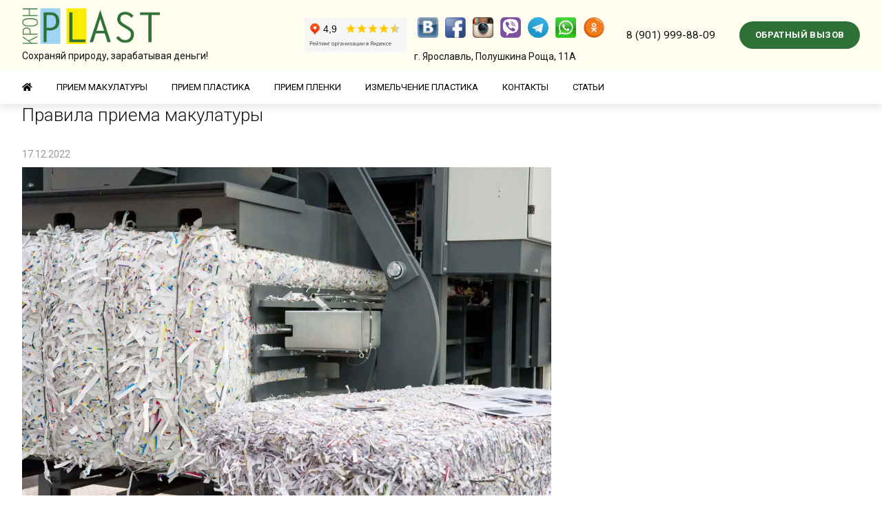

--- FILE ---
content_type: text/html; charset=UTF-8
request_url: https://www.kron-plast.ru/article/pravila-priema-makulatury
body_size: 6250
content:

<!DOCTYPE html>
<html lang="ru" dir="ltr">
  <head>
    <meta charset="utf-8" />
<link rel="canonical" href="https://www.kron-plast.ru/article/pravila-priema-makulatury" />
<meta name="description" content="Принимаем вторсырье по выгодным ценам. Чтобы узнать точнее, какую макулатуру можно сдавать и что нужно сделать, чтобы сумма была выше, свяжитесь с нашим менеджером по телефону 8 (901) 999-88-09." />
<meta name="yandex-verification" content="e62a74a0a740862c" />
<meta name="google-site-verification" content="iN7RSQ80sx_Imf7_xorPwmWa5YQFOpMwpwZieHryHew" />
<script>
      
        function getCookie(cname) {
          let name = cname + '=';
          let decodedCookie = decodeURIComponent(document.cookie);
          let ca = decodedCookie.split(';');
          let res = '';
          ca.forEach(function(elem) {
            let values = elem.split('=');
            let key = values[0].trim();
            if (key === cname) {
              res = values[1];
            }
          });
          return res;
        }
        let ga = getCookie('_ga');
        let ya = getCookie('_ym_uid');
        var _paq = _paq || [];
        var u = '/';
        var d = document;
        g = d.createElement('script');
        s = d.getElementsByTagName('script')[0];
        _paq.push(['setDocumentTitle', d.domain + '/' + d.title]);
        _paq.push(['setTrackerUrl', u + 's.html']);
        _paq.push(['setSiteId', '1']);
        _paq.push(['setCustomDimension', 2, 'N-TfvX2l8pLS35n8Fb-MSg']);
        _paq.push(['setCustomDimension', 1, ya]);
        _paq.push(['setCustomDimension', 3, ga]);
        _paq.push(['enableLinkTracking']);
        _paq.push(['trackPageView']);
        g.type = 'text/javascript';
        g.async = true;
        g.defer = true;
        g.src = u + 's.js';
        s.parentNode.insertBefore(g, s);
      </script>
<meta name="Generator" content="Drupal 9 (https://www.drupal.org)" />
<meta name="MobileOptimized" content="width" />
<meta name="HandheldFriendly" content="true" />
<meta name="viewport" content="width=device-width" />
<link rel="icon" href="/sites/default/files/02.jpg" type="image/jpeg" />

    <meta http-equiv="x-ua-compatible" content="ie=edge">
    <title>Правила приема макулатуры | КронПласт</title>
    <link rel="stylesheet" media="all" href="/sites/default/files/css/css_311heH1pURVCUjWtRdzfQhy2TARvxgrbIGKc0itGSAM.css" />
<link rel="stylesheet" media="all" href="/sites/default/files/css/css_MpP_-mUTTUM3Ks7jrXyW9qn1YI6SzPj70fC_FikncJo.css" />
<link rel="stylesheet" media="print" href="/sites/default/files/css/css_IImshSFruEw24g6Zen9f_09sVsr_pZfXHjbt-s9sl00.css" />
<link rel="stylesheet" media="all" href="/sites/default/files/css/css_GOk1n8dwBfFuyqr9alXW5KeXNWGPdwv-jd7xmxcCtwg.css" />

    
  </head>
  <body class="page-node-view not-front page-node-7 path-node node--type-article">
    
      <div class="dialog-off-canvas-main-canvas" data-off-canvas-main-canvas>
    

<div class="page page--service page--order-">

  

<header class="header">
  <div class="header-full">
    <div class="container">
      <div class="header-row">
        <div class="header-col header-col--logo">
          <a href="/" class="header-logo">
                          <div class="header-logo-image">
                <img src="/sites/default/files/03.png" alt="Home" />


              </div>
                        <div class="header-logo-content">
              <div class="header-logo-text">
                Сохраняй природу, зарабатывая деньги!
              </div>
            </div>
          </a>
        </div>
        <iframe src="https://yandex.ru/sprav/widget/rating-badge/117447831536?type=rating" width="150" height="50" frameborder="0"></iframe>
                          <div class="header-col header-col--address">
            <div class="soc-kn"><br><div class="soc-k vk"><a title="Вконтакте" href="https://vk.com/kronplast" target="_blank" rel="nofollow"></a></div><br><div class="soc-k fb"><a title="Фейсбук" href="#" target="_blank" rel="nofollow"></a></div><br><div class="soc-k ins"><a title="Instagram"  href="https://www.instagram.com/kron_plast/" target="_blank" rel="nofollow"></a></div><br><div class="soc-k viber"><a title="Viber" href="viber://chat?number=%2B79019998809"  rel="nofollow noopener"></a></div><br><div class="soc-k tg"><a title="Telegram" href="https://t.me/kron_plast"  target="_blank"  rel="nofollow noopener"></a></div><br><div class="soc-k whatsapp"><a title="Whatsapp" href="https://wa.me/79019998809"  rel="nofollow noopener"></a></div><br><div class="soc-k ok"><a title="Одноклассники" href="https://ok.ru/group/62377660383430"  rel="nofollow noopener"></a></div><br></div><br><div class="adres-shapka">г. Ярославль, Полушкина Роща, 11А</div>
          </div>
                
        <div class="header-toggler" id="header-toggler">
          <div class="header-toggler-item header-toggler-item--1"></div>
          <div class="header-toggler-item header-toggler-item--2"></div>
          <div class="header-toggler-item header-toggler-item--3"></div>
        </div>
        <div class="header-col header-col--phones">
          <div class="header-phone">
                          <a href="tel:8 (901) 999-88-09">8 (901) 999-88-09</a>
                      </div>
          <div class="header-button">
            <button type="button" class="btn btn--main" data-bs-toggle="modal" data-bs-target="#block-adaptive-form-callme">
              Обратный вызов
            </button>
            <a href="tel:+79019998809" class="btn btn--recall" aria-label="Позвонить"></a>
          </div>
        </div>
      </div>
    </div>
  </div>
  <div class="header-nav">
    <div class="container">
      <div class="header-nav-content">
          <div class="region region-menu-main">
    <nav role="navigation" aria-labelledby="block-adaptive-menu-main-menu" id="block-adaptive-menu-main" class="block block-menu navigation menu--main">
            
  <h2 class="visually-hidden" id="block-adaptive-menu-main-menu">Основная навигация</h2>
  

        
              <ul class="nav nav-inline main-menu">
    
                <li icon="home" class="menu-item">

        <a href="/" class="nav-link">
                      <i class="fas fa-home"></i>
                    
        </a>

        
      </li>
                <li class="menu-item">

        <a href="/service/priem-makulatury-v-yaroslavle" class="nav-link">
                    Прием макулатуры
        </a>

        
      </li>
                <li class="menu-item">

        <a href="/service/priem-plastika-v-yaroslavle" class="nav-link">
                    Прием пластика
        </a>

        
      </li>
                <li class="menu-item">

        <a href="/service/priem-plenki-v-yaroslavle" class="nav-link">
                    Прием пленки
        </a>

        
      </li>
                <li class="menu-item">

        <a href="/service/uslugi-po-shredipovaniyu-i-dpobleniyu-plastika" class="nav-link">
                    Измельчение пластика
        </a>

        
      </li>
                <li class="menu-item">

        <a href="/#contacts" class="nav-link">
                    Контакты
        </a>

        
      </li>
                <li class="menu-item">

        <a href="/article" class="nav-link">
                    Статьи
        </a>

        
      </li>
        </ul>
  


  </nav>

  </div>

                <div class="header-nav-right">
                              
          <div class="header-nav-button">
            <div class="header-nav-info">
              <div class="header-nav-info-phone">
                                  <a href="tel:8 (901) 999-88-09">8 (901) 999-88-09</a>
                              </div>
              <div>
                с 9:00 до 21:00 без выходных
              </div>
            </div>
            <button type="button" class="btn btn--main btn--recall" data-bs-toggle="modal" data-bs-target="#block-adaptive-form-callme">
              Обратный вызов
            </button>
          </div>
        </div>
      </div>
        <div class="header-nav-bottom">
          <div class="header-phone">
                          <a href="tel:8 (901) 999-88-09">8 (901) 999-88-09</a>
                      </div>
                      <div class="header-col header-col--address">
              <div class="soc-kn"><br><div class="soc-k vk"><a title="Вконтакте" href="https://vk.com/kronplast" target="_blank" rel="nofollow"></a></div><br><div class="soc-k fb"><a title="Фейсбук" href="#" target="_blank" rel="nofollow"></a></div><br><div class="soc-k ins"><a title="Instagram"  href="https://www.instagram.com/kron_plast/" target="_blank" rel="nofollow"></a></div><br><div class="soc-k viber"><a title="Viber" href="viber://chat?number=%2B79019998809"  rel="nofollow noopener"></a></div><br><div class="soc-k tg"><a title="Telegram" href="https://t.me/kron_plast"  target="_blank"  rel="nofollow noopener"></a></div><br><div class="soc-k whatsapp"><a title="Whatsapp" href="https://wa.me/79019998809"  rel="nofollow noopener"></a></div><br><div class="soc-k ok"><a title="Одноклассники" href="https://ok.ru/group/62377660383430"  rel="nofollow noopener"></a></div><br></div><br><div class="adres-shapka">г. Ярославль, Полушкина Роща, 11А</div>
            </div>
                    <div class="header-email">
            <a href="mailto:kron-plast_zakaz@mail.ru">kron-plast_zakaz@mail.ru</a>
          </div>
          <div class="iframe-wrapper">
            <iframe src="https://yandex.ru/sprav/widget/rating-badge/117447831536?type=rating" width="150" height="50" frameborder="0"></iframe>
          </div>
        </div>
    </div>
  </div>
</header>

  <main class="page-content">
    <div id="sys">
      <div class="container">
        
          <div class="region region-messages">
    <div data-drupal-messages-fallback class="hidden"></div>

  </div>

      </div>
    </div>
            
        <div class="container">
            <div class="region region-title">
    <div id="block-adaptive-title" class="block block-core block-page-title-block">
  
    
      
  <h1 class="page-title"><span class="field field--name-title field--type-string field--label-hidden">Правила приема макулатуры</span>
</h1>


  </div>

  </div>

          <div class="page-columns">
            
              <div class="region region-content">
    <div id="block-adaptive-content" class="block block-system block-system-main-block">
  
    
      

<article role="article" class="node row node--type-article node--promoted node--view-mode-full">
  
  
  <div class="col-lg-8 col-md-8 col-lg-offset-2 col-md-offset-2 img-adaptive">
          <div class="node__submitted">
                17.12.2022
      </div>
        
            <div class="field field--name-field-image field--type-image field--label-hidden field__item">  <img loading="lazy" src="/sites/default/files/styles/adaptive/public/article/2022/c2731fdd7df309e8da91165779a43c45.jpeg?itok=zfxBbq-H" width="768" height="512" alt="" class="image-style-adaptive" />



</div>
      
  </div>
  <div class="col-lg-8 col-md-8 col-lg-offset-2 col-md-offset-2">
    <div class="node__content">
      
            <div class="clearfix text-formatted field field--name-body field--type-text-with-summary field--label-hidden field__item"><p><span><span><span>Планируя сдачу вторсырья в пункт приема, нужно знать, что не вся бумага подходит для переработки. Можно получить более высокую цену, если рассортировать вторсырье и увязать его в пачки. Поэтому лучше заранее узнать — что можно, в что нельзя сдавать в макулатуру. </span></span></span></p>
<p><span><span><span>Чтобы уточнить, какую макулатуру можно сдавать в компании Крон-Пласт, можно ли сдавать газетные обрезки и гофрокартон и как подготовить вторсырье к сдаче, позвоните по телефону 8 (901) 999-88-09.</span></span></span></p>
</div>
      
    </div>
  </div>
</article>


  </div>
<div id="block-metrika" class="block block-block-content block-block-contentb2681862-cb73-4d15-9330-38e97313f6a4">
  
    
      
            <div class="clearfix text-formatted field field--name-body field--type-text-with-summary field--label-hidden field__item"><!-- Yandex.Metrika counter -->
<script type="text/javascript">
<!--//--><![CDATA[// ><!--

   (function(m,e,t,r,i,k,a){m[i]=m[i]||function(){(m[i].a=m[i].a||[]).push(arguments)};
   m[i].l=1*new Date();k=e.createElement(t),a=e.getElementsByTagName(t)[0],k.async=1,k.src=r,a.parentNode.insertBefore(k,a)})
   (window, document, "script", "https://mc.yandex.ru/metrika/tag.js", "ym");

   ym(66507199, "init", {
        clickmap:true,
        trackLinks:true,
        accurateTrackBounce:true,
        webvisor:true
   });

//--><!]]>
</script><noscript><div><img src="https://mc.yandex.ru/watch/66507199" style="position:absolute; left:-9999px;" alt="" /></div></noscript>
<!-- /Yandex.Metrika counter --></div>
      
  </div>

  </div>

          </div>
        </div>
      </main>

  
<footer class="footer">
  <div class="container">
    <div class="row align-items-center">
      <div class="col-lg-6 col-md-6 col-12 text-md-left text-center">
        <div class="footer-copyright">
          <a href="https://www.kron-plast.ru/user/login">©</a> 2026
          КронПласт. Все права защищены.</div>
        
      </div>
      <div class="col-lg-6 col-md-6 col-12 text-md-right text-center">
        <div class="synapse" title="Создание и продвижение сайтов">
          <img class="synapse-logo" alt="Синапс" src="/themes/adaptive/images/template/synapse-ru-logo.svg" rel="noopener"/> —
          <a href="https://www.synapse-studio.ru/portfolio/standard" target="_blank" class="synapse-link">
            Создание сайта
          </a>
        </div>
      </div>
    </div>
  </div>
</footer>

</div>

  <div class="region region-bottom">
    
<div class="modal fade" id="block-adaptive-form-callme" tabindex="-1" role="dialog" aria-labelledby="CallMeLabel" aria-hidden="true">
  <div class="modal-dialog modal-dialog-centered" role="document">
    <div class="contact-message-callback-form contact-message-form contact-form block modal-content block-contact-block" data-user-info-from-browser data-drupal-selector="contact-message-callback-form">
      <div class="modal-header">
        <button type="button" class="modal-close" data-bs-dismiss="modal" aria-label="Закрыть">
          <span aria-hidden="true">&times;</span>
        </button>
        
                  <h4 id="CallMeLabel" class="modal-title">Обратный вызов</h4>
                
        <div class="modal-text">
          ЗАПОЛНИТЕ ФОРМУ И УЗНАЙТЕ СВОЮ ЦЕНУ ПРЯМО СЕЙЧАС
        </div>
      </div>
      <div class="modal-body">
                  <div id="contact_ajax_contact_message_callback_form"><form action="/article/pravila-priema-makulatury" method="post" id="contact-message-callback-form" accept-charset="UTF-8">
  <div class="field--type-string field--name-field-phone field--widget-string-textfield js-form-wrapper form-wrapper" data-drupal-selector="edit-field-phone-wrapper" id="edit-field-phone-wrapper">      <div class="js-form-item form-item js-form-type-textfield form-type-textfield js-form-item-field-phone-0-value form-item-field-phone-0-value">
      <label for="edit-field-phone-0-value" class="js-form-required form-required">Номер телефона</label>
        
<input class="js-text-full text-full form-text required form-control" data-drupal-selector="edit-field-phone-0-value" type="text" id="edit-field-phone-0-value" name="field_phone[0][value]" value="" size="40" maxlength="255" placeholder="Номер телефона" required="required" aria-required="true" />

        </div>

  </div>

<input autocomplete="off" data-drupal-selector="form-vep9tzd0dn69f4buecicstflu-oz0mcxrlp0nuzyz-k" type="hidden" name="form_build_id" value="form-veP9TZD0Dn69f4BuECICstFlu-oZ0mcxrLp0nuZyZ-k" class="form-control" />

<input data-drupal-selector="edit-contact-message-callback-form" type="hidden" name="form_id" value="contact_message_callback_form" class="form-control" />
<div data-drupal-selector="edit-actions" class="form-actions js-form-wrapper form-wrapper" id="edit-actions">
<input data-drupal-selector="edit-submit" data-disable-refocus="true" type="submit" id="edit-submit" name="op" value="Запрос" class="button button--primary js-form-submit form-submit btn btn--main btn--big" />
</div>

</form>
</div>
              </div>
    </div>
  </div>
</div>


  </div>


  </div>

    <script type='text/javascript'>(function(w,d,s,l,i){w[l]=w[l]||[];w[l].push({'gtm.start':
        new Date().getTime(),event:'gtm.js'});var f=d.getElementsByTagName(s)[0],
        j=d.createElement(s),dl=l!='dataLayer'?'&amp;l='+l:'';j.async=true;j.src=
        '//www.googletagmanager.com/gtm.js?id='+i+dl;f.parentNode.insertBefore(j,f);
        })(window,document,'script','dataLayer','GTM-MD58RQV');
</script>
    <div id="synapse-custom-ajax-cover"></div>
    <script type="application/json" data-drupal-selector="drupal-settings-json">{"path":{"baseUrl":"\/","scriptPath":null,"pathPrefix":"","currentPath":"node\/7","currentPathIsAdmin":false,"isFront":false,"currentLanguage":"ru"},"pluralDelimiter":"\u0003","suppressDeprecationErrors":true,"ajaxPageState":{"libraries":"adaptive\/theme,article\/article,bootbase\/bootstrap,bootbase\/faicons,bootbase\/inputmask,bootbase\/print,bootbase\/theme,classy\/base,classy\/messages,classy\/node,core\/drupal.form,core\/internal.jquery.form,core\/normalize,f_callback\/theme,synlanding\/new-lp2,synmap\/map,system\/base,views\/views.ajax","theme":"adaptive","theme_token":null},"ajaxTrustedUrl":{"form_action_p_pvdeGsVG5zNF_XLGPTvYSKCf43t8qZYSwcfZl2uzM":true,"\/article\/pravila-priema-makulatury?ajax_form=1":true},"synmap":{"map":{"type":"standart","gApikey":"","longitude":"39.85821245767069","latitude":"57.65752305019886","offsetX":0,"offsetY":0,"zoom":"16","attach":".footer","method":"before","centerAuto":false,"centerAutoX":0,"centerAutoY":50},"data":{"contact":{"name":"\u041a\u0440\u043e\u043d\u041f\u043b\u0430\u0441\u0442","latitude":"57.65752305019886","longitude":"39.85821245767069","offsetX":0,"offsetY":0,"icon":{"iconLayout":"default#image","iconImageHref":"","iconImageSize":[43,57],"iconImageOffset":[-21.5,-57]}}}},"ajax":{"edit-submit":{"callback":"Drupal\\synhelper\\Hook\\FormContactMessageFormAlter::ajaxCallback","wrapper":"contact_ajax_contact_message_callback_form","effect":"fade","disable-refocus":true,"event":"mousedown","keypress":true,"prevent":"click","url":"\/article\/pravila-priema-makulatury?ajax_form=1","dialogType":"ajax","submit":{"_triggering_element_name":"op","_triggering_element_value":"\u0417\u0430\u043f\u0440\u043e\u0441"}}},"metrika":{"ya_counter":"88798242","gtm":"GTM-MD58RQV","ga4":""},"theme":"default","user":{"uid":0,"permissionsHash":"684ed87a53fcee9bb6dcdfa617961f637410e5e488fd49aeb46b8117ebeaeb94"}}</script>
<script src="/sites/default/files/js/js_gPoWd5ojGAyQG8xMXNKu8lRESNE_I69mnV9S66s6p7Q.js"></script>

  </body>
</html>


--- FILE ---
content_type: text/css
request_url: https://www.kron-plast.ru/sites/default/files/css/css_GOk1n8dwBfFuyqr9alXW5KeXNWGPdwv-jd7xmxcCtwg.css
body_size: 11626
content:
@import url("https://fonts.googleapis.com/css?family=Roboto:300,300i,400,400i,500,500i,700,700i&display=swap&subset=cyrillic-ext,latin-ext");.action-links{margin:1em 0;padding:0;list-style:none;}[dir="rtl"] .action-links{margin-right:0;}.action-links li{display:inline-block;margin:0 0.3em;}.action-links li:first-child{margin-left:0;}[dir="rtl"] .action-links li:first-child{margin-right:0;margin-left:0.3em;}.button-action{display:inline-block;padding:0.2em 0.5em 0.3em;text-decoration:none;line-height:160%;}.button-action:before{margin-left:-0.1em;padding-right:0.2em;content:"+";font-weight:900;}[dir="rtl"] .button-action:before{margin-right:-0.1em;margin-left:0;padding-right:0;padding-left:0.2em;}
.breadcrumb{padding-bottom:0.5em;}.breadcrumb ol{margin:0;padding:0;}[dir="rtl"] .breadcrumb ol{margin-right:0;}.breadcrumb li{display:inline;margin:0;padding:0;list-style-type:none;}.breadcrumb li:before{content:" \BB ";}.breadcrumb li:first-child:before{content:none;}
.button,.image-button{margin-right:1em;margin-left:1em;}.button:first-child,.image-button:first-child{margin-right:0;margin-left:0;}
.collapse-processed > summary{padding-right:0.5em;padding-left:0.5em;}.collapse-processed > summary:before{float:left;width:1em;height:1em;content:"";background:url(/core/misc/menu-expanded.png) 0 100% no-repeat;}[dir="rtl"] .collapse-processed > summary:before{float:right;background-position:100% 100%;}.collapse-processed:not([open]) > summary:before{-ms-transform:rotate(-90deg);-webkit-transform:rotate(-90deg);transform:rotate(-90deg);background-position:25% 35%;}[dir="rtl"] .collapse-processed:not([open]) > summary:before{-ms-transform:rotate(90deg);-webkit-transform:rotate(90deg);transform:rotate(90deg);background-position:75% 35%;}
.container-inline label:after,.container-inline .label:after{content:":";}.form-type-radios .container-inline label:after,.form-type-checkboxes .container-inline label:after{content:"";}.form-type-radios .container-inline .form-type-radio,.form-type-checkboxes .container-inline .form-type-checkbox{margin:0 1em;}.container-inline .form-actions,.container-inline.form-actions{margin-top:0;margin-bottom:0;}
details{margin-top:1em;margin-bottom:1em;border:1px solid #ccc;}details > .details-wrapper{padding:0.5em 1.5em;}summary{padding:0.2em 0.5em;cursor:pointer;}
.exposed-filters .filters{float:left;margin-right:1em;}[dir="rtl"] .exposed-filters .filters{float:right;margin-right:0;margin-left:1em;}.exposed-filters .form-item{margin:0 0 0.1em 0;padding:0;}.exposed-filters .form-item label{float:left;width:10em;font-weight:normal;}[dir="rtl"] .exposed-filters .form-item label{float:right;}.exposed-filters .form-select{width:14em;}.exposed-filters .current-filters{margin-bottom:1em;}.exposed-filters .current-filters .placeholder{font-weight:bold;font-style:normal;}.exposed-filters .additional-filters{float:left;margin-right:1em;}[dir="rtl"] .exposed-filters .additional-filters{float:right;margin-right:0;margin-left:1em;}
.field__label{font-weight:bold;}.field--label-inline .field__label,.field--label-inline .field__items{float:left;}.field--label-inline .field__label,.field--label-inline > .field__item,.field--label-inline .field__items{padding-right:0.5em;}[dir="rtl"] .field--label-inline .field__label,[dir="rtl"] .field--label-inline .field__items{padding-right:0;padding-left:0.5em;}.field--label-inline .field__label::after{content:":";}
form .field-multiple-table{margin:0;}form .field-multiple-table .field-multiple-drag{width:30px;padding-right:0;}[dir="rtl"] form .field-multiple-table .field-multiple-drag{padding-left:0;}form .field-multiple-table .field-multiple-drag .tabledrag-handle{padding-right:0.5em;}[dir="rtl"] form .field-multiple-table .field-multiple-drag .tabledrag-handle{padding-right:0;padding-left:0.5em;}form .field-add-more-submit{margin:0.5em 0 0;}.form-item,.form-actions{margin-top:1em;margin-bottom:1em;}tr.odd .form-item,tr.even .form-item{margin-top:0;margin-bottom:0;}.form-composite > .fieldset-wrapper > .description,.form-item .description{font-size:0.85em;}label.option{display:inline;font-weight:normal;}.form-composite > legend,.label{display:inline;margin:0;padding:0;font-size:inherit;font-weight:bold;}.form-checkboxes .form-item,.form-radios .form-item{margin-top:0.4em;margin-bottom:0.4em;}.form-type-radio .description,.form-type-checkbox .description{margin-left:2.4em;}[dir="rtl"] .form-type-radio .description,[dir="rtl"] .form-type-checkbox .description{margin-right:2.4em;margin-left:0;}.marker{color:#e00;}.form-required:after{display:inline-block;width:6px;height:6px;margin:0 0.3em;content:"";vertical-align:super;background-image:url(/core/misc/icons/ee0000/required.svg);background-repeat:no-repeat;background-size:6px 6px;}abbr.tabledrag-changed,abbr.ajax-changed{border-bottom:none;}.form-item input.error,.form-item textarea.error,.form-item select.error{border:2px solid red;}.form-item--error-message:before{display:inline-block;width:14px;height:14px;content:"";vertical-align:sub;background:url(/core/misc/icons/e32700/error.svg) no-repeat;background-size:contain;}
.icon-help{padding:1px 0 1px 20px;background:url(/core/misc/help.png) 0 50% no-repeat;}[dir="rtl"] .icon-help{padding:1px 20px 1px 0;background-position:100% 50%;}.feed-icon{display:block;overflow:hidden;width:16px;height:16px;text-indent:-9999px;background:url(/core/misc/feed.svg) no-repeat;}
.form--inline .form-item{float:left;margin-right:0.5em;}[dir="rtl"] .form--inline .form-item{float:right;margin-right:0;margin-left:0.5em;}[dir="rtl"] .views-filterable-options-controls .form-item{margin-right:2%;}.form--inline .form-item-separator{margin-top:2.3em;margin-right:1em;margin-left:0.5em;}[dir="rtl"] .form--inline .form-item-separator{margin-right:0.5em;margin-left:1em;}.form--inline .form-actions{clear:left;}[dir="rtl"] .form--inline .form-actions{clear:right;}
.item-list .title{font-weight:bold;}.item-list ul{margin:0 0 0.75em 0;padding:0;}.item-list li{margin:0 0 0.25em 1.5em;padding:0;}[dir="rtl"] .item-list li{margin:0 1.5em 0.25em 0;}.item-list--comma-list{display:inline;}.item-list--comma-list .item-list__comma-list,.item-list__comma-list li,[dir="rtl"] .item-list--comma-list .item-list__comma-list,[dir="rtl"] .item-list__comma-list li{margin:0;}
button.link{margin:0;padding:0;cursor:pointer;border:0;background:transparent;font-size:1em;}label button.link{font-weight:bold;}
ul.inline,ul.links.inline{display:inline;padding-left:0;}[dir="rtl"] ul.inline,[dir="rtl"] ul.links.inline{padding-right:0;padding-left:15px;}ul.inline li{display:inline;padding:0 0.5em;list-style-type:none;}ul.links a.is-active{color:#000;}
ul.menu{margin-left:1em;padding:0;list-style:none outside;text-align:left;}[dir="rtl"] ul.menu{margin-right:1em;margin-left:0;text-align:right;}.menu-item--expanded{list-style-type:circle;list-style-image:url(/core/misc/menu-expanded.png);}.menu-item--collapsed{list-style-type:disc;list-style-image:url(/core/misc/menu-collapsed.png);}[dir="rtl"] .menu-item--collapsed{list-style-image:url(/core/misc/menu-collapsed-rtl.png);}.menu-item{margin:0;padding-top:0.2em;}ul.menu a.is-active{color:#000;}
.more-link{display:block;text-align:right;}[dir="rtl"] .more-link{text-align:left;}
tr.drag{background-color:#fffff0;}tr.drag-previous{background-color:#ffd;}body div.tabledrag-changed-warning{margin-bottom:0.5em;}
tr.selected td{background:#ffc;}td.checkbox,th.checkbox{text-align:center;}[dir="rtl"] td.checkbox,[dir="rtl"] th.checkbox{text-align:center;}
th.is-active img{display:inline;}td.is-active{background-color:#ddd;}
div.tabs{margin:1em 0;}ul.tabs{margin:0 0 0.5em;padding:0;list-style:none;}.tabs > li{display:inline-block;margin-right:0.3em;}[dir="rtl"] .tabs > li{margin-right:0;margin-left:0.3em;}.tabs a{display:block;padding:0.2em 1em;text-decoration:none;}.tabs a.is-active{background-color:#eee;}.tabs a:focus,.tabs a:hover{background-color:#f5f5f5;}
.form-textarea-wrapper textarea{display:block;box-sizing:border-box;width:100%;margin:0;}
.ui-dialog--narrow{max-width:500px;}@media screen and (max-width:600px){.ui-dialog--narrow{min-width:95%;max-width:95%;}}
.messages{padding:15px 20px 15px 35px;word-wrap:break-word;border:1px solid;border-width:1px 1px 1px 0;border-radius:2px;background:no-repeat 10px 17px;overflow-wrap:break-word;}[dir="rtl"] .messages{padding-right:35px;padding-left:20px;text-align:right;border-width:1px 0 1px 1px;background-position:right 10px top 17px;}.messages + .messages{margin-top:1.538em;}.messages__list{margin:0;padding:0;list-style:none;}.messages__item + .messages__item{margin-top:0.769em;}.messages--status{color:#325e1c;border-color:#c9e1bd #c9e1bd #c9e1bd transparent;background-color:#f3faef;background-image:url(/core/misc/icons/73b355/check.svg);box-shadow:-8px 0 0 #77b259;}[dir="rtl"] .messages--status{margin-left:0;border-color:#c9e1bd transparent #c9e1bd #c9e1bd;box-shadow:8px 0 0 #77b259;}.messages--warning{color:#734c00;border-color:#f4daa6 #f4daa6 #f4daa6 transparent;background-color:#fdf8ed;background-image:url(/core/misc/icons/e29700/warning.svg);box-shadow:-8px 0 0 #e09600;}[dir="rtl"] .messages--warning{border-color:#f4daa6 transparent #f4daa6 #f4daa6;box-shadow:8px 0 0 #e09600;}.messages--error{color:#a51b00;border-color:#f9c9bf #f9c9bf #f9c9bf transparent;background-color:#fcf4f2;background-image:url(/core/misc/icons/e32700/error.svg);box-shadow:-8px 0 0 #e62600;}[dir="rtl"] .messages--error{border-color:#f9c9bf transparent #f9c9bf #f9c9bf;box-shadow:8px 0 0 #e62600;}.messages--error p.error{color:#a51b00;}
.progress__track{border-color:#b3b3b3;border-radius:10em;background-color:#f2f1eb;background-image:-webkit-linear-gradient(#e7e7df,#f0f0f0);background-image:linear-gradient(#e7e7df,#f0f0f0);box-shadow:inset 0 1px 3px hsla(0,0%,0%,0.16);}.progress__bar{height:16px;margin-top:-1px;margin-left:-1px;padding:0 1px;-webkit-transition:width 0.5s ease-out;transition:width 0.5s ease-out;-webkit-animation:animate-stripes 3s linear infinite;-moz-animation:animate-stripes 3s linear infinite;border:1px #07629a solid;border-radius:10em;background:#057ec9;background-image:-webkit-linear-gradient(top,rgba(0,0,0,0),rgba(0,0,0,0.15)),-webkit-linear-gradient(left top,#0094f0 0%,#0094f0 25%,#007ecc 25%,#007ecc 50%,#0094f0 50%,#0094f0 75%,#0094f0 100%);background-image:linear-gradient(to bottom,rgba(0,0,0,0),rgba(0,0,0,0.15)),linear-gradient(to right bottom,#0094f0 0%,#0094f0 25%,#007ecc 25%,#007ecc 50%,#0094f0 50%,#0094f0 75%,#0094f0 100%);background-size:40px 40px;}[dir="rtl"] .progress__bar{margin-right:-1px;margin-left:0;-webkit-animation-direction:reverse;-moz-animation-direction:reverse;animation-direction:reverse;}@media screen and (prefers-reduced-motion:reduce){.progress__bar{-webkit-transition:none;transition:none;-webkit-animation:none;-moz-animation:none;}}@-webkit-keyframes animate-stripes{0%{background-position:0 0,0 0;}100%{background-position:0 0,-80px 0;}}@-ms-keyframes animate-stripes{0%{background-position:0 0,0 0;}100%{background-position:0 0,-80px 0;}}@keyframes animate-stripes{0%{background-position:0 0,0 0;}100%{background-position:0 0,-80px 0;}}
.node--unpublished{background-color:#fff4f4;}
.element-hidden,.hidden{display:none;}#synapse-custom-ajax-cover{visibility:hidden;position:absolute;pointer-events:none;bottom:0;width:0;height:0;}.form-item-gdpr-warning .description{display:inline-block;}.modal-dialog{max-width:500px;}.modal-content{border:0;border-radius:0;text-align:center;padding:50px 65px;box-shadow:0px 12px 35px rgba(0,0,0,0.2);}.modal-header{border:0;padding:0;display:block;margin:0 0 35px;}.modal-title{margin:0;padding:0;width:100%;font-size:30px;line-height:1.2;font-weight:bold;text-align:center;}.modal-text{font-size:18px;line-height:1.4;padding-top:15px;}.modal-body{padding:0 0 20px;}.modal-close{margin:0;padding:0;opacity:1;position:absolute;top:0;right:0;width:40px;height:40px;text-shadow:none;box-shadow:none;border-radius:0;background:none;border:0;font-size:32px;line-height:1;display:flex;align-items:center;justify-content:center;transition:background-color 0.4s,border-color 0.4s,color 0.4s,opacity 0.4s;}.modal-close:hover{opacity:1;color:#fff;background-color:#AC182D;border-color:transparent;}.modal-close:active{opacity:0.7;}.modal .form-actions{margin:0 !important;text-align:center;}.modal form{max-width:360px;margin:0 auto;}#manager-menu{position:absolute;top:100px;left:100px;border:1px solid #ccc;box-shadow:0 0 5px 0 #ccc;padding:20px;cursor:move;z-index:20;background:#fff;max-width:205px;}@media (max-width:767.98px){#manager-menu{display:none !important;}}#manager-menu .contextual{display:none;}#manager-menu .toggle-manager{position:relative;z-index:3;max-width:1em;cursor:pointer;}#manager-menu h2{margin:-1em 0 0.5em 1em;font-size:1.5em;}.breadcrumb{padding:20px 0;background-color:transparent;}.region-tabs{height:0;width:auto;position:relative;font-size:14px;line-height:1.1;font-family:'Helvetica Neue',Helvetica,Arial,sans-serif;}.region-tabs ul.tabs{position:absolute;top:10px;right:0;margin:0;z-index:8;border:none;display:flex;flex-wrap:wrap;overflow:hidden;background:none;max-width:100%;}.region-tabs ul.tabs a{color:#000;opacity:0.8;display:block;padding:3px 7px;border-radius:0;white-space:nowrap;line-height:1.15;background-color:#efefef;transition:opacity 0.4s,background-color 0.4s;}.region-tabs ul.tabs a:hover{opacity:1;background-color:#e7e7e7;}.region-tabs ul.tabs a:active{background-color:#d6d6d6;}.region-tabs ul.tabs li{display:block;vertical-align:bottom;margin:0 0 0 10px;}.region-tabs ul.tabs li.is-active a{background-color:#fff;}.region-tabs .block-local-actions-block nav{left:0;}.region-tabs .block > div.contextual{display:none !important;}.region-tabs ul.secondary{position:absolute;top:25px;right:0;float:right;z-index:8;padding:0 0 0 3px;margin:0;overflow:hidden;border:none;background:none;}.h-xs-up,.hidden-xs-up{display:none !important;}@media (max-width:575.98px){.h-xs-down,.hidden-xs-down{display:none !important;}}@media (min-width:576px){.h-sm-up,.hidden-sm-up{display:none !important;}}@media (max-width:767.98px){.h-sm-down,.hidden-sm-down{display:none !important;}}@media (min-width:768px){.h-md-up,.hidden-md-up{display:none !important;}}@media (max-width:991.98px){.h-md-down,.hidden-md-down{display:none !important;}}@media (min-width:992px){.h-lg-up,.hidden-lg-up{display:none !important;}}@media (max-width:1199.98px){.h-lg-down,.hidden-lg-down{display:none !important;}}@media (min-width:1200px){.h-xl-up,.hidden-xl-up{display:none !important;}}.h-xl-down,.hidden-xl-down{display:none !important;}body{color:#131313;font-size:16px;line-height:1.5;font-weight:400;font-family:"Open Sans",Helvetica,Arial,sans-serif;background-color:#f9f9f9;}body.cke_editable{color:#000;background-color:#fff;}h1{font-size:2.25rem;font-weight:bold;margin-bottom:30px;}h2{font-size:1.7rem;font-weight:bold;margin-bottom:30px;}h3{font-size:1.6rem;font-weight:bold;margin-bottom:30px;}h4{font-size:1.5rem;font-weight:bold;margin-bottom:30px;}h5{font-size:1.25rem;font-weight:bold;margin-bottom:30px;}h6{font-size:1rem;font-weight:bold;margin-bottom:30px;}a{color:#2f7036;transition:color 0.4s;}.main-menu a{color:#000000;}.main-menu a:hover{color:#2f7036;}a:hover{color:#183a1c;text-decoration:none;}a:active{color:#09160b;}a:focus{outline:none;}b,strong{font-weight:600;}blockquote{padding:0.5rem 1rem;margin-bottom:1rem;font-size:1.25rem;border-left:0.25rem solid #eceeef;}button:focus{outline:none !important;}img{height:auto;max-width:100%;}table{width:100%;max-width:100%;margin-bottom:1rem;}table td,table th{padding:0.75rem;line-height:1.5;vertical-align:top;border-top:1px solid #eceeef;}table thead th{vertical-align:bottom;border-bottom:2px solid #eceeef;}table tbody tr:nth-of-type(odd){background-color:#f9f9f9;}table tbody + tbody{border-top:2px solid #eceeef;}.form-control{height:auto;}.footer{flex-shrink:0;padding:15px 0;color:#131313;background-color:#FFFFFF;}.footer-copyright{font-size:14px;}@media (max-width:767.98px){.footer-copyright{margin-bottom:12px;}}.footer .synapse{padding-top:7px;}.footer .synapse-logo{top:-4px;height:28px;position:relative;}.footer .synapse-link{text-decoration:none;border-bottom:1px solid rgba(19,19,19,0.5);transition:border-color 0.4s,color 0.4s;}.footer .synapse-link:focus,.footer .synapse-link:hover{border-color:transparent;}.footer .synapse-link:active{color:rgba(19,19,19,0.7);}.footer a{color:#131313;}.footer a:hover{color:#131313;}@media (min-width:992px){.main-menu .classic-menu-dropdown{position:relative;}.main-menu .classic-menu-dropdown > a{float:left;padding-right:0.7rem;}.main-menu .classic-menu-dropdown > span i{line-height:1.5;color:#000000;}.main-menu .classic-menu-dropdown ul{left:0;min-width:175px;position:absolute;z-index:1000;top:90%;display:none;padding:0.5rem;background-color:#ffffff;margin:0;border:1px solid #eee;border-radius:4px;}.main-menu .classic-menu-dropdown:hover ul{display:block;}}#small-menu .main-menu{display:block;text-align:center;}#small-menu .main-menu li{padding:0.5rem 0;}#small-menu .main-menu li.classic-menu-dropdown{position:relative;}#small-menu .main-menu li.classic-menu-dropdown > a{float:none;}#small-menu .main-menu li.classic-menu-dropdown .menu{position:static;float:none;display:none;border-radius:0;padding:0;}#small-menu .main-menu li.classic-menu-dropdown .menu li{text-align:center;}#small-menu .main-menu li.classic-menu-dropdown .menu-dropdown-trigger{position:absolute;top:0.5rem;right:0;width:15%;cursor:pointer;}#small-menu .main-menu li.classic-menu-dropdown.menu-item--is-open .menu-dropdown-trigger{transform:rotate(180deg);}.nav-toggler{position:relative;width:36px;height:36px;border-radius:3px;border:0;margin:0 10px 0 0;background-color:#2f7036;display:flex;justify-content:center;align-items:center;}.nav-toggler:last-child{margin-right:0;}.nav-toggler:focus{outline:none;}.nav-toggler span{position:absolute;width:21px;height:3px;background-color:#FFFFFF;transition:transform 0.4s,margin 0.4s,opacity 0.4s;}.nav-toggler span:nth-child(2){margin-top:0;transform:rotate(45deg);}.nav-toggler span:last-child{margin-top:0;transform:rotate(-45deg);}.nav-toggler.nav-info{border-radius:100%;}.nav-toggler.nav-menu span:nth-child(3){opacity:0;transform:scale(0);}.nav-toggler.collapsed.nav-menu span:nth-child(2){margin-top:-25%;transform:none;}.nav-toggler.collapsed.nav-menu span:nth-child(3){opacity:1;transform:none;}.nav-toggler.collapsed.nav-menu span:last-child{margin-top:25%;transform:none;}.nav-toggler.collapsed.nav-info span:nth-child(2){margin-top:-0.5rem;transform:none;width:3px;}.nav-toggler.collapsed.nav-info span:last-child{margin-top:0.2rem;transform:none;height:0.9rem;width:3px;}.header{flex-shrink:0;color:#111111;background:#fffef0;}.header-logo{flex-direction:column;align-items:flex-start !important;}.header-logo-content{margin-top:10px;}.header-logo img{height:40px;}.header-logo--small img{height:2.4rem;}.header-phone .btn{margin-left:15px;}.header-full{padding:15px 0;}.header-full .nav a{color:#000000;}.header-full li{padding:0 1em;}.header-full iframe{margin-right:10px;}@media (max-width:991.98px){.header-full iframe{display:none;}}.header-small{padding:10px 0;}.header-info{border-bottom:1px solid #ffffff;}.header a{color:inherit;}@media (min-width:992px){.header .header-button .btn--recall{display:none;}}@media (max-width:991.98px){.header .header-button .btn--main{display:none;}}.small-menu{padding:10px 0 20px;border-top:solid 1px #ffffff;}.small-menu ul{display:flex;font-size:21px;font-weight:600;margin:0 -10px;flex-direction:column;}.small-menu a{display:block;padding:15px 10px;text-align:right;transition:color 0.4s,background-color 0.4s;}.small-menu a:hover{color:#ffffff;}.small-menu a:active{background-color:rgba(255,255,255,0.07);}.header-nav-bottom{display:none;}@media (max-width:991.98px){.header-nav-bottom{display:block;border-top:solid 1px #F5F5F5;margin-top:15px;padding-top:20px;}.header-nav-bottom .header-phone{display:block;}.header-nav-bottom .header-phone a{padding-top:0;padding-right:0;}.header-nav-bottom .header-col--address{display:flex;flex-direction:column;align-items:flex-end;margin-right:0;}.header-nav-bottom .header-col--address .soc-kn{justify-content:flex-end;margin:0;}.header-nav-bottom .iframe-wrapper{text-align:end;}}.header-nav-info{display:none;}.header--fixed .header-nav-info{display:flex;flex-direction:column;font-size:10px;margin:0 10px;}.header--fixed .header-nav-info-phone{font-size:17px;}.page{display:flex;flex-direction:column;min-height:100vh;}.page-content{flex-grow:1;padding-bottom:30px;}.page--service .page-content{padding-bottom:0;}.path-webform .region-content,.path-webform .region-title{max-width:650px;margin-left:auto;margin-left:right;}.soc-kn{overflow:hidden;clear:both;display:flex;justify-content:center;margin:15px auto 0;}.soc-k{width:30px;margin:0 5px;float:left;}.soc-k a{background-size:100% !important;width:30px;height:30px;display:block;}.soc-k a:hover{opacity:0.9;}.vk a{width:0px;height:0px;}.vk a[title="Вконтакте"]{width:30px;height:30px;background:url(/themes/adaptive/css/img/vk.png) no-repeat center scroll;}.yt a{background:url(/themes/adaptive/css/img/yt.png) no-repeat center scroll;}.fb a{background:url(/themes/adaptive/css/img/fb.png) no-repeat center scroll;}.ins a{background:url(/themes/adaptive/css/img/ins.png) no-repeat center scroll;}.tg a{background:url(/themes/adaptive/css/img/tg.png) no-repeat center scroll;}.viber a{background:url(/themes/adaptive/css/img/viber.png) no-repeat center scroll;}.whatsapp a{background:url(/themes/adaptive/css/img/whatsapp.png) no-repeat center scroll;}.ok a{background:url(/themes/adaptive/images/template/icon-ok.png) no-repeat center scroll;width:32px;}.header-logo-image img{max-width:200px !important;}@media only screen and (max-width:1270px){.header-logo-image img{max-width:150px !important;}}.service .field--name-field-about-items .field__item{width:calc(100%/7);}.service .field--name-field-about-items .field__item .service-about{padding:40px 20px 55px;}.service .field--name-field-about-items .field__item .service-about-text{font-size:14px;}@media (max-width:991.98px){.service .field--name-field-about-items .field__item{width:100%;}}.field--type-text-long table{table-layout:fixed;overflow-x:scroll;}@media (max-width:767.98px){.field--type-text-long table{display:block;}}.field--name-field-attach{margin:50px 0 30px;}.field--name-field-attach .field__item{display:flex;align-items:center;padding-left:15px;position:relative;line-height:1.2;margin:0 0 10px;min-height:36px;}.field--name-field-attach .field__item::before{content:'\f15b';font-size:30px;font-family:'Font Awesome\ 5 Free';position:absolute;top:50%;left:0;transform:translate3d(0,-50%,0);}.field--name-field-attach .file{font-size:1em;font-weight:bold;background:none;padding-left:20px;}.field--name-field-attach .file a{text-decoration:none;border-bottom:solid 1px transparent;}.field--name-field-attach .file a:hover{border-color:#fff !important;}@media (max-width:991.98px){.field--name-field-attach .field--name-field-attach{margin:20px 0;}.field--name-field-attach .field--name-field-attach .file{background-size:20px;padding:0 0 15px 30px;font-size:15px;}}.text-formatted{font-size:16px;}@media (max-width:991.98px){.text-formatted td,.text-formatted th{padding:10px;}}@media (max-width:575.98px){.text-formatted table{display:block;overflow:auto;margin-bottom:15px;}.text-formatted h2{margin:20px 0;font-size:23px;}.text-formatted h3{margin:18px 0;font-size:20px;line-height:24px;}.text-formatted h4{margin:15px 0;font-size:18px;line-height:24px;}.text-formatted p{margin:0 0 15px;}.text-formatted .youtube-embed-wrapper{margin:15px 0;}.text-formatted iframe{max-height:40vh;margin:15px 0;}}@media (max-width:991.98px){.field--name-field-gallery .field__item{width:33.333%;}}.cboxElement{display:block;overflow:hidden;text-align:center;}.cboxElement img{display:block;object-fit:cover;transition:transform 0.4s,opacity 0.4s;}.cboxElement img:hover{transform:scale(1.07) perspective(1px);}.cboxElement img:active{opacity:0.7;}@media (min-width:1025px){::-webkit-scrollbar{width:4px;height:6px;background-color:#f4f4f4;}::-webkit-scrollbar-track{-webkit-box-shadow:none;}::-webkit-scrollbar-thumb{outline:none;border-radius:0;background-color:#131313;}body{scrollbar-color:#e2e2e2 transparent;scrollbar-width:thin;}}.is-dragging a{pointer-events:none;}.synmap-point{width:42px;height:60px;fill:#518c57;-webkit-filter:drop-shadow(0 4px 7px rgba(0,0,0,0.25));filter:drop-shadow(0 4px 7px rgba(0,0,0,0.25));}.preloader{position:relative;width:100%;height:300px;background:url(/themes/adaptive/images/template/ajax-preloader.svg) rgba(255,255,255,0.95) no-repeat;background-position:center;background-size:170px;margin-bottom:30px;}.preloader--small{height:100px;background-size:90px;}.preloader--transparent{background-color:transparent;}a{text-decoration:none;}.btn{display:inline-flex;align-items:center;justify-content:center;text-align:center;background:none;border:0;box-shadow:none;text-transform:uppercase;white-space:normal;padding:10px 18px;min-width:160px;font-size:14px;color:#fff;border-color:#2f7036;background-color:#2f7036;transition:box-shadow 0.4s,background-color 0.4s;}.btn:focus{outline:none;box-shadow:none;}.btn:hover{color:#fff;background-color:#204c25;}.btn:active{background-color:#112813;}.btn--loading{overflow:hidden;position:relative;}.btn--loading::before{content:'';top:0;right:0;bottom:0;left:0;z-index:5;background:url(/themes/adaptive/images/template/ajax-preloader.svg) rgba(255,255,255,0.5) no-repeat center;background-size:25px;position:absolute;}.paragraph--type--info2{padding:90px 0 55px 0;background:#F5F5F5;}.paragraph--type--info2 .paragraph-info2-title{margin-bottom:44px;}.paragraph--type--info2 .field--name-field-about2.field__items{display:flex;justify-content:space-between;align-items:stretch;flex-wrap:wrap;}.paragraph--type--info2 .field--name-field-about2.field__items .field__item{width:31%;}.paragraph--type--info2 .field--name-field-about2.field__items .field__item .paragraph-card--white{background:rgba(255,255,255,0.7);}.paragraph--type--info2 .field--name-field-about2.field__items .field__item .paragraph-card-image{width:100%;position:relative;}.paragraph--type--info2 .field--name-field-about2.field__items .field__item .paragraph-card-image img{width:100%;position:relative;z-index:1;border-radius:50%;}.paragraph--type--info2 .field--name-field-about2.field__items .field__item .paragraph-card-image::before{content:'';width:100%;height:50%;background:rgba(255,255,255,0.7);position:absolute;top:calc(50% + 1px);left:0;z-index:0;}.paragraph--type--info2 .field--name-field-about2.field__items .field__item .paragraph-card-title{padding-top:38px;margin-bottom:29px;font-weight:300;font-size:28px;line-height:33px;color:#000000;text-align:center;}.paragraph--type--info2 .field--name-field-about2.field__items .field__item .paragraph-card-description{font-weight:300;font-size:18px;line-height:26px;color:#000000;padding:0 28px 37px;min-height:167px;}.paragraph--type--info2 .field--name-field-about2.field__items .field__item .paragraph-card-btn{padding-bottom:52px;display:flex;justify-content:center;}@media (max-width:991.98px){.paragraph--type--info2 .field--name-field-about2.field__items .field__item{width:100%;margin:15px 100px;}}@media (max-width:767.98px){.paragraph--type--info2 .field--name-field-about2.field__items .field__item{margin:15px;}}.messages{border:0;color:#fff;box-shadow:none;margin:0 0 15px;font-size:16px;line-height:1.25;padding:15px 20px;text-align:left;}.messages--error{background:#AC182D;}.messages--status{background:#4CAF50;}.messages--warning{background:#FF9800;}.messages a{color:#fff;border-bottom:solid 1px rgba(255,255,255,0.25);transition:color 0.4s,border-color 0.4s;}.messages a:hover{color:#fff;border-color:#fff;}.messages a:active{border-color:rgba(255,255,255,0.5);}.contact-message-form .form-control{margin:0;height:auto;font-size:17px;line-height:1.25;font-family:inherit;border-radius:4px;padding:17px 20px;background-color:transparent;border:solid #797979;border-width:1px !important;transition:color 0.4s,background-color 0.4s,border-color 0.4s;}@media (max-width:767.98px){.contact-message-form .form-control{font-size:20px;}}.contact-message-form .form-control::-webkit-input-placeholder{color:inherit;opacity:.8;transition:opacity 0.4s;}.contact-message-form .form-control:focus::-webkit-input-placeholder{opacity:0;}.contact-message-form .form-control::-moz-placeholder{color:inherit;opacity:.8;transition:opacity 0.4s;}.contact-message-form .form-control:focus::-moz-placeholder{opacity:0;}.contact-message-form .form-control:-moz-placeholder{color:inherit;opacity:.8;transition:opacity 0.4s;}.contact-message-form .form-control:focus:-moz-placeholder{opacity:0;}.contact-message-form .form-control:hover{background-color:rgba(19,19,19,0.15);}.contact-message-form .form-control.error{color:#AC182D;border-color:#AC182D;}.contact-message-form .form-control:focus{outline:none;box-shadow:none;background-color:#fff;border-color:#131313;}.contact-message-form .form-control:disabled{cursor:not-allowed;background-color:rgba(222,221,221,0.5);}.contact-message-form .form-item{margin:0 0 20px;}.contact-message-form .form-actions{margin:0;padding-top:10px;display:flex;justify-content:center;}.contact-message-form .ajax-progress{display:none;}.form-item-date .form-control{width:auto;display:inline;}
body{min-width:375px;background-color:#FFFFFF;font-family:'Roboto',sans-serif;}h3{font-size:23px;line-height:1.2;}.text-formatted{font-size:16px;font-weight:300;line-height:1.5;}.text-formatted iframe{width:100%;max-height:80vh;margin:30px 0;height:400px;}.text-formatted h2{margin:28px 0;font-size:34px;font-weight:300;line-height:1.25;}.text-formatted h2:first-child{margin-top:0;}@media (max-width:575.98px){.text-formatted h2{font-size:27px;}}.text-formatted h3{margin:28px 0;font-size:30px;font-weight:300;line-height:1.25;}.text-formatted h3:first-child{margin-top:0;}@media (max-width:575.98px){.text-formatted h3{font-size:25px;}}.text-formatted h4{margin:28px 0;font-size:25px;font-weight:300;line-height:1.4;}.text-formatted h4:first-child{margin-top:0;}@media (max-width:575.98px){.text-formatted h4{font-size:23px;}}.text-formatted h5{font-size:18px;font-weight:600;line-height:1.4;margin:20px 0 25px;color:#282828;}.text-formatted h5:first-child{margin-top:0;}@media (max-width:575.98px){.text-formatted h5{font-size:17px;}}.text-formatted h6{font-size:16px;font-weight:600;line-height:1.4;margin:0 0 20px;color:#282828;}.text-formatted blockquote{border:0;position:relative;font-size:inherit;margin:0 0 25px;padding:0 0 0 90px;}.text-formatted blockquote:last-child{margin:0;}.text-formatted blockquote p{margin:0;}.text-formatted blockquote::before{content:'';top:5px;left:0;width:57px;height:57px;position:absolute;background:url(/modules/synapse/synlanding/assets/images/icons/text-quote.svg) no-repeat center;background-size:contain;}@media (max-width:575.98px){.text-formatted blockquote{padding:40px 0 0;}.text-formatted blockquote::before{top:-20px;width:42px;}}.text-formatted p{margin:0 0 25px;}.text-formatted p:last-child{margin-bottom:0;}.text-formatted .caption{display:block;position:relative;margin:0 0 30px;}.text-formatted .caption.align-left,.text-formatted img.align-left{margin:5px 35px 20px 0;max-width:405px;}@media (max-width:575.98px){.text-formatted .caption.align-left,.text-formatted img.align-left{width:100%;float:none;margin:0 auto 20px;}}.text-formatted .caption.align-right,.text-formatted img.align-right{margin:5px 0 20px 35px;max-width:405px;}@media (max-width:575.98px){.text-formatted .caption.align-right,.text-formatted img.align-right{width:100%;float:none;margin:0 auto 20px;}}.text-formatted .caption figcaption{position:absolute;left:0;bottom:0;width:100%;padding:5px 8px;color:#fff;font-size:12px;background-color:rgba(0,0,0,0.5);}.text-formatted img{max-width:100%;height:auto;}@media (max-width:575.98px){.text-formatted p img{margin:0 !important;}}.text-formatted ol,.text-formatted ul{list-style-type:none;padding:0;margin:0 0 25px;}.text-formatted li p{margin:0;}.text-formatted ol{counter-reset:li;}.text-formatted ol li{display:flex;counter-increment:li;position:relative;margin-bottom:16px;}.text-formatted ol li::before{content:counter(li) ".";flex-shrink:0;font-weight:300;margin-right:17px;color:#518c57;}@media (max-width:575.98px){.text-formatted ol li::before{margin-right:12px;}}.text-formatted ol li.text-align-center{justify-content:center;}.text-formatted ol ol{padding-top:10px;margin-bottom:0;}.text-formatted ol ol li::before{content:counter(li,lower-alpha);}.text-formatted ul li{position:relative;margin-bottom:16px;padding-left:39px;overflow:hidden;}.text-formatted ul li::before{content:'';top:11px;left:0;width:22px;height:1px;flex-shrink:0;margin-right:17px;position:absolute;background-color:#518c57;}@media (max-width:575.98px){.text-formatted ul li::before{width:17px;margin-right:12px;}}.text-formatted ul li.text-align-center{text-align:center;}.text-formatted table{border:0;margin:0 0 25px;}.text-formatted table:last-child{margin-bottom:0;}.text-formatted table tr{background-color:transparent !important;}.text-formatted table td,.text-formatted table th{padding:20px 22px;vertical-align:middle;}@media (max-width:575.98px){.text-formatted table td,.text-formatted table th{padding:15px;}}.text-formatted table td{border:solid #D1D1D1;border-width:0 0 1px;}.text-formatted table th{border:0;color:#fff;font-weight:600;background-color:#518c57;}@media (min-width:576px){.text-formatted table th{padding-top:23px;padding-bottom:23px;}}.text-formatted table p,.text-formatted table h5,.text-formatted table h6{margin:0;}.text-formatted table h5{color:inherit;font-size:20px;}.text-formatted table h6{color:inherit;font-size:18px;}.text-formatted a{border-bottom:solid 1px transparent;transition:color 0.4s,border-color 0.4s;}.text-formatted a:hover{color:#5fc56a;border-color:#5fc56a;}@media (min-width:1200px){.container{max-width:1240px;}}.container--small{max-width:910px;}@media (max-width:991.98px){.container{padding-left:25px;padding-right:25px;}}.page{position:relative;}@media (max-width:991.98px){.page{padding-top:80px;}}.page-columns{display:flex;padding-bottom:70px;}@media (max-width:991.98px){.page-columns{display:block;padding-bottom:50px;}}.page-columns .region-sidebar{width:280px;flex-shrink:0;margin-right:25px;}@media (max-width:991.98px){.page-columns .region-sidebar{width:100%;margin:0 0 30px;}}.page-columns .region-content{flex-grow:1;}.page-title{font-size:26px;line-height:1.3;font-weight:300;margin:0 0 30px;}.list{padding:0;margin:0;display:flex;list-style-type:none;}.cart-small-icon{transition:box-shadow 0.4s,background-color 0.4s;}.cart-small-icon:hover{background-color:#e0e0e0;box-shadow:0 0 10px rgba(0,0,0,0.35);}.cart-small-icon:active,.cart-small-icon:focus{background-color:rgba(255,255,255,0.09);}.cart-small-icon:focus{outline:none;}.big-title,.service-block-title{font-size:46px;line-height:1.1;font-weight:300;margin:0 0 33px;text-align:center;}@media (max-width:575.98px){.big-title,.service-block-title{font-size:32px;}}.service-promo{color:#FFFFFF;background-size:cover;background-position:center;background-repeat:no-repeat;background-color:rgba(63,63,63,0.43);}.service-promo-link{display:block;}.service-promo-content{color:#fff;padding:75px 0;min-height:515px;background-color:rgba(0,0,0,0.4);opacity:0;}.site-is-ready .service-promo-content{opacity:1;transition:opacity 0.8s;}@media (max-width:575.98px){.service-promo-content{padding:52px 0 40px;min-height:250px;}}.service-promo-arrow{display:none;}@media (max-width:575.98px){.service-promo-arrow{width:100%;height:40px;display:block;margin-top:50px;background:url(/modules/synapse/synlanding/assets/images/icons/promo-scroll.svg) no-repeat center;background-size:40px;transition:opacity 0.4s;}.service-promo-arrow:active,.service-promo-arrow:hover{opacity:0.7;}}.service-promo-title{font-size:50px;line-height:1.2;font-weight:600;margin:0 0 45px;max-width:820px;letter-spacing:0.3px;}@media (max-width:575.98px){.service-promo-title{font-size:32px;margin-bottom:20px;}}.service-promo .field--name-field-short{font-size:22px;line-height:1.55;font-weight:600;margin:0 0 15px;}@media (max-width:991.98px){.service-promo .field--name-field-short{font-size:26px;}}@media (max-width:575.98px){.service-promo .field--name-field-short{font-size:22px;line-height:1.4;margin-bottom:30px;}}.service-promo .field--name-field-service-info{font-size:22px;line-height:1.4;font-weight:300;letter-spacing:0.1px;}@media (max-width:575.98px){.service-promo .field--name-field-service-info{font-size:21px;line-height:1.3;}}.service-block{padding:90px 0;}@media (max-width:575.98px){.service-block{padding:50px 0;}}.service-block:nth-child(2n + 1){background-color:#ffffff;}.service-block--bordered{background-color:#f9f9f9;border:solid #fbfbf7;border-width:1px 0;}.service-block--no-bt{border-top-width:0;}.service-block--no-padding{padding:0;}.service-block--no-padding .service-block-title--no-margin{padding-top:50px;padding-bottom:50px;border-bottom:solid 1px #fbfbf7;}@media (max-width:575.98px){.service-block--no-padding .service-block-title--no-margin{padding-top:30px;padding-bottom:30px;}}.service-block--product{padding-bottom:0 !important;background-color:transparent !important;}.service-block--files .field--name-field-attach{margin:0;}@media (min-width:576px){.service-block--contacts{padding:70px 0;}}.service-block-title--no-margin{margin-bottom:0 !important;}.service-block-title--offset{margin-bottom:65px;}@media (max-width:575.98px){.service-block-title--offset{margin-bottom:35px;}}.service-block--product .service-block-title{font-size:34px;}.service-about{line-height:1.35;text-align:center;padding:40px 30px 55px;color:#131313;}@media (max-width:991.98px){.service-about{display:flex;align-items:center;text-align:left;padding:25px 0;}}.service-about-icon{color:#D1D1D1;font-size:32px;min-height:44px;margin-bottom:5px;}@media (max-width:991.98px){.service-about-icon{min-height:0;flex-shrink:0;font-size:43px;margin:0 30px 0 0;}}@media (max-width:575.98px){.service-about-icon{font-size:37px;margin-right:25px;}}.service-about-title{display:flex;align-items:center;flex-direction:column;font-size:30px;font-weight:300;margin:0 0 28px;color:#131313;}.service-about-title::after{content:'';width:35px;height:4px;margin-top:13px;background-color:#518c57;}@media (max-width:1199.98px){.service-about-title{line-height:1;}.service-about-title::after{margin-top:15px;}}@media (max-width:991.98px){.service-about-title{align-items:flex-start;margin-bottom:20px;}}@media (max-width:575.98px){.service-about-title{font-size:24px;}.service-about-title::after{height:3px;margin-top:12px;}}.service-about-text{font-size:16px;font-weight:300;line-height:1.7;margin:0 auto;max-width:345px;}@media (max-width:991.98px){.service-about-text{max-width:400px;margin-left:0;}}@media (max-width:575.98px){.service-about-text{max-width:100%;font-size:15px;line-height:1.5;}}@media (max-width:991.98px){.service-about-content{flex-grow:1;}}.service-gallery{margin:0 auto -55px;}@media (max-width:575.98px){.service-gallery{margin-bottom:-35px;}}.service-gallery .field--name-field-title{font-size:31px;line-height:1.1;margin:0 0 20px;font-weight:300;min-height:78px;}@media (max-width:575.98px){.service-gallery .field--name-field-title{min-height:0;font-size:28px;margin-bottom:30px;}}.service-gallery .field--name-field-body{padding-top:38px;}@media (max-width:575.98px){.service-gallery .field--name-field-body{padding-top:25px;}}.service-gallery .paragraph--type--image-text{margin-bottom:55px;}@media (max-width:575.98px){.service-gallery .paragraph--type--image-text{margin-bottom:35px;}}.service-images{display:flex;flex-direction:column;}.service-image{display:flex;margin:18px 0 50px;}.service-image:last-child{margin-bottom:0;}@media (max-width:575.98px){.service-image{margin:30px 0;}}.service-image--right{flex-direction:row-reverse;}.service-image-picture{width:425px;flex-shrink:0;}@media (max-width:991.98px){.service-image-picture{width:auto;margin:0 0 30px;}}@media (min-width:992px){.service-image--left .service-image-picture{margin-right:35px;}}@media (min-width:992px){.service-image--right .service-image-picture{margin-left:35px;}}.service-image-content{flex-grow:1;}.service-image-content .text-formatted{line-height:1.65;}.service-image-content p{margin:0 0 15px;}.service-image .field--name-field-title{font-size:31px;line-height:1.2;margin:0 0 30px;font-weight:300;display:flex;flex-direction:column;align-items:flex-start;}@media (max-width:575.98px){.service-image .field--name-field-title{font-size:26px;}}.service-image .field--name-field-title::after{content:'';width:35px;height:4px;margin-top:17px;background-color:#518c57;}@media (max-width:991.98px){.service-image{align-items:center;flex-direction:column;}}.service-questions{padding:70px 0;background-size:cover;background-repeat:no-repeat;}@media (max-width:575.98px){.service-questions{padding:50px 0;}.service-questions .container{padding:0;}}.service-questions-content,.service-order-content{margin:0 auto;max-width:880px;border-radius:11px;background-color:#FFFFFF;padding:60px 115px 75px;box-shadow:0 12px 35px rgba(0,0,0,0.2);}@media (max-width:991.98px){.service-questions-content,.service-order-content{padding:60px 50px;}}@media (max-width:767.98px){.service-questions-content,.service-order-content{padding:40px 30px;}}@media (max-width:575.98px){.service-questions-content,.service-order-content{border-radius:0;}}.service-questions-title,.service-order-title{font-size:48px;line-height:1.15;font-weight:600;text-align:center;margin:0 0 14px;}@media (max-width:991.98px){.service-questions-title,.service-order-title{font-size:41px;margin-bottom:20px;}}@media (max-width:575.98px){.service-questions-title,.service-order-title{font-size:32px;}}.service-questions-text,.service-order-text{font-size:22px;line-height:1.4;font-weight:300;text-align:center;margin-bottom:42px;}@media (max-width:991.98px){.service-questions-text,.service-order-text{max-width:400px;margin:0 auto 35px;}}@media (max-width:575.98px){.service-questions-text,.service-order-text{max-width:100%;font-size:18px;line-height:1.3;}}.service-questions-buttons{display:flex;justify-content:center;}.service-questions-buttons .btn{min-width:281px;margin-right:32px;}@media (max-width:991.98px){.service-questions-buttons .btn{min-width:260px;margin-right:30px;}}.service-questions-buttons .btn:last-child{margin-right:0;}@media (max-width:767.98px){.service-questions-buttons{flex-direction:column;}.service-questions-buttons .btn{width:100%;margin:0 0 20px;}.service-questions-buttons .btn:last-child{margin-bottom:0;}}.service-order{padding:80px 0;background-size:cover;background-repeat:no-repeat;}@media (max-width:575.98px){.service-order{z-index:5;padding-bottom:0;position:relative;}.service-order .container{padding:0;}}.service-order-text{margin-bottom:28px;}.service-order .btn--big{min-width:241px;}.service-contacts{font-size:15px;line-height:1.8;text-align:center;}.service-contacts-phone{font-size:30px;line-height:1.2;margin:0 0 23px;font-weight:300;display:flex;align-items:center;flex-direction:column;}@media (max-width:575.98px){.service-contacts-phone{font-size:28px;}}.service-contacts-phone::after{content:'';width:35px;height:4px;margin-top:14px;background-color:#282828;}.service-contacts-phone a{color:inherit;transition:color 0.4s;}.service-contacts-phone a:hover{color:#282828;}.service-contacts-phone a:active{color:#5b5b5b;}.service-social-networks{text-align:center;margin-top:25px;}.service-social-networks a{display:inline-block;margin:0 5px;background-color:#2f7036;width:40px;height:40px;line-height:35px;border-radius:50%;text-align:center;transition:box-shadow 0.4s,background-color 0.4s;}.service-social-networks a svg path{fill:#fff;}.service-social-networks a:focus{box-shadow:0 4px 7px rgba(0,0,0,0.2);}.service-social-networks a:hover{color:#fff;background-color:#204c25;box-shadow:0 4px 7px rgba(0,0,0,0.2);}.service-social-networks a:active{background-color:#09160b;}.service .field--name-field-about-items{display:flex;}@media (max-width:991.98px){.service .field--name-field-about-items{display:block;}}.service .field--name-field-about-items .field__item{flex-grow:1;max-width:33.333%;border:solid #fbfbf7;border-width:0 1px 0 0;}.service .field--name-field-about-items .field__item:last-child{border-right-width:0;}@media (max-width:991.98px){.service .field--name-field-about-items .field__item{max-width:100%;border-width:0 0 1px;}.service .field--name-field-about-items .field__item:last-child{border-bottom-width:0;}}.node--type-service .block-views{padding:90px 0 60px;}@media (max-width:575.98px){.node--type-service .block-views{padding:50px 0 30px;}}.node--type-service .page--order-0 .block-views{background-color:transparent;}.node--type-service .page--order-0 .block-views:nth-child(2n + 1){background-color:#ffffff;}.node--type-service .page--order-0 .block-views:nth-child(2n + 1):last-child{margin-bottom:30px;}.node--type-service .page--order-1 .block-views{background-color:transparent;}.node--type-service .page--order-1 .block-views:nth-child(2n){background-color:#ffffff;}.node--type-service .page--order-1 .block-views:nth-child(2n):last-child{margin-bottom:30px;}.page--service .page-content{position:relative;}.btn{font-size:13px;line-height:1.22;min-width:190px;font-weight:600;letter-spacing:0.4px;padding:14px 35px;border-radius:40px;}.btn--main{color:#fff;background-color:#2f7036;}.btn--main:focus{box-shadow:0 4px 7px rgba(0,0,0,0.2);}.btn--main:hover{color:#fff;background-color:#204c25;box-shadow:0 4px 7px rgba(0,0,0,0.2);}.btn--main:active{background-color:#09160b;}.btn--bordered{color:#2f7036;padding-top:11px;padding-bottom:11px;background-color:transparent;border:solid 3px #2f7036;transition:color 0.4s,border-color 0.4s,background-color 0.4s,box-shadow 0.4s;}.btn--bordered:focus{box-shadow:0 4px 7px rgba(0,0,0,0.2);}.btn--bordered:hover{color:#fff;background-color:#2f7036;border-color:transparent;box-shadow:0 4px 7px rgba(0,0,0,0.2);}.btn--bordered:active{background-color:#183a1c;}.btn--big{font-size:15px;font-weight:600;min-height:63px;min-width:315px;}@media (max-width:1280px){.btn--recall{padding:0 !important;font-size:0;width:41px;height:41px;min-width:0 !important;border-radius:21px;background-image:url(/modules/synapse/synlanding/assets/images/icons/mobile-recall.svg);background-repeat:no-repeat;background-position:center;}}@media (max-width:991.98px){.btn--recall{width:48px;height:48px;border-radius:24px;background-size:23px;}}.contact-message-form .form-actions,.contact-message-form .form-item{margin:0 0 20px;position:relative;text-align:center;}.contact-message-form .form-item-fz152-agreement label{display:inline-block;margin-bottom:0;}.contact-message-form .form-actions{margin-bottom:0;padding-top:15px;}.contact-message-form .form-control{color:inherit;border-radius:0;border-color:#AAAAAA;border-width:0 0 1px !important;padding:14px 15px 14px 0;transition:color 0.4s,background-color 0.4s,border-color 0.4s,padding 0.4s;}.contact-message-form .form-control:hover{padding-right:0;padding-left:15px;background-color:rgba(47,112,54,0.07);}.contact-message-form .form-control:focus{padding-right:0;padding-left:15px;background-color:transparent;border-color:#2f7036;}.contact-message-form .form-control::placeholder{color:inherit;opacity:0.8;}.contact-message-form label{display:none;}.header-search{width:247px;position:relative;}.header-search-field{border:0;width:100%;display:block;color:#959595;font-size:14px;line-height:1.25;padding:10px 40px 10px 10px;border-radius:3px;box-shadow:0 1px 8px rgba(0,0,0,0.2);background-color:#fff;border:solid transparent;border-width:0 0 1px;transition:background-color 0.4s,box-shadow 0.4s,border-color 0.4s,border-radius 0.4s;}.header-search-field:hover{box-shadow:0 1px 8px rgba(0,0,0,0.4);}.header-search-field:focus{outline:none;box-shadow:none;background-color:#fff;border-bottom-color:#2f7036;border-radius:3px 3px 0 0;}.header-search-submit{position:absolute;top:0;right:0;width:38px;height:100%;border:0;box-shadow:none;border-radius:0 3px 3px 0;background:url(/modules/synapse/synlanding/assets/images/icons/search.svg) no-repeat center;transition:background-color 0.4s;}.header-search-submit::before{content:'';width:1px;position:absolute;top:7px;bottom:7px;left:1px;background-color:#F3F3F3;transition:opacity 0.4s;}.header-search-submit:hover{background-color:white;}.header-search-submit:hover::before{opacity:0;}.header-search-submit:active{background-color:white;}.header{font-size:14px;line-height:1.35;position:relative;color:#111111;background-color:#fffef0;}@media (min-width:992px){.header{padding-bottom:50px;}}@media (max-width:991.98px){.header{position:fixed;top:0;left:0;width:100%;z-index:21;box-shadow:0 4px 20px rgba(0,0,0,0.15);}}.header-full{padding:0;}.header-row{display:flex;align-items:center;justify-content:space-between;min-height:90px;padding:10px 0;}.header-row .cart-small{display:none;}@media (max-width:991.98px){.header-row{padding:5px 0;min-height:80px;}.header-row .cart-small{display:flex;flex-shrink:0;}}.header-col{margin:0 38px 0 0;}.header-col--logo{flex-grow:1;}.header-col--search{margin-right:42px;}@media (max-width:1199.98px){.header-col--search{display:none;}}.header-col--address{margin-right:28px;}@media (max-width:991.98px){.header-col--address{display:none;}}.header-col--phones{display:flex;align-items:center;}.header-col:last-child{margin-right:0;}.header-button{margin-left:35px;}@media (max-width:991.98px){.header-button{margin-left:17px;}}.header-button .btn{min-width:175px;padding:12px 21px 13px;}.header-logo{display:flex;align-items:center;}.header-logo-image{flex-shrink:0;transition:opacity 0.4s;}.header-logo-image img{height:auto;max-height:58px;max-width:170px;object-fit:contain;}.header-logo-content{flex-grow:1;line-height:1.2;}.header-logo-title{font-size:16px;font-weight:bold;margin-bottom:2px;transition:color 0.4s;}.header-logo-text{font-size:14px;line-height:1.1;}@media (max-width:575.98px){.header-logo-text{display:none;}}.header-logo--bordered .header-logo-image{position:relative;margin-right:14px;padding-right:25px;}@media (max-width:767.98px){.header-logo--bordered .header-logo-image{margin-right:0;padding-right:0;}}.header-logo--bordered .header-logo-image::after{content:'';width:1px;position:absolute;top:9px;bottom:6px;right:0;background-color:#D4D4D4;}@media (max-width:767.98px){.header-logo--bordered .header-logo-image::after{content:none;}}@media (max-width:767.98px){.header-logo--bordered .header-logo-content{display:none;}}.header-logo:hover .header-logo-image{opacity:0.7;}.header-logo:hover .header-logo-title{color:#2f7036;}.header-logo:active .header-logo-image{opacity:0.55;}.header-phone{font-size:110%;white-space:nowrap;}@media (max-width:991.98px){.header-phone{display:none;}}.header-phone a{display:block;margin-bottom:3px;transition:opacity 0.4s;}.header-phone a:last-child{margin-bottom:0;}.header-phone a:hover{opacity:0.7;}.header-phone a:active{opacity:0.5;}@media (min-width:992px){.header-nav{left:0;top:100%;width:100%;z-index:20;margin-top:-50px;position:absolute;background-color:#FFFFFF;transition:box-shadow 0.4s;}.header-nav-content{display:flex;align-items:center;justify-content:space-between;min-height:50px;padding:5px 0;position:relative;transition:min-height 0.4s,padding-right 0.4s;}.header-nav-content ul{flex-grow:1;font-size:13px;color:#000000;text-transform:uppercase;margin-right:40px;}.header-nav-content ul li{padding:0;margin:0 35px 0 0;transition:margin-right 0.4s;}.header--fixed .header-nav-content ul li{margin-right:25px;}.header-nav-content ul li:last-child{margin-right:0 !important;}.header-nav-content ul a{padding:0;transition:color 0.4s,opacity 0.4s;}.header-nav-content ul a:hover{color:#2f7036;}.header-nav-content ul a:active{opacity:0.7;}.header-nav-content .classic-menu-dropdown .menu{border-radius:0;padding:10px 15px;}.header-nav-content .classic-menu-dropdown .menu .nav-link{font-size:14px;padding:5px 0;text-transform:none;}.header-nav-content .classic-menu-dropdown .menu-item{margin:0;}.header-nav-button{overflow:hidden;position:absolute;top:0;right:0;height:100%;display:flex;align-items:center;justify-content:flex-end;pointer-events:none;}.header-nav-button .btn{min-width:175px;padding:12px 21px 13px;opacity:0;transform:translate3d(0,-50px,0);transition:opacity 0.4s,transform 0.4s,box-shadow 0.4s,background-color 0.4s;}.not-front .header-nav{box-shadow:0 8px 8px rgba(0,0,0,0.07);}}@media (max-width:991.98px){.header-nav{position:fixed;top:80px;left:0;width:100%;overflow:auto;padding:10px 0 20px;max-height:calc(100% - 80px);border-top:solid 1px #ffffff;background-color:#FFFFFF;opacity:0;pointer-events:none;transform:scale(0.6);transform-origin:right top;transition:opacity 0.4s,transform 0.4s;}.show-mobile-nav .header-nav{opacity:1;transform:none;pointer-events:auto;}.header-nav ul{display:flex;font-size:19px;font-weight:600;margin:0 -10px;flex-direction:column;}.header-nav a{display:block;padding:15px 10px;text-align:right;transition:color 0.4s,background-color 0.4s;}.header-nav a:hover{color:#ffffff;}.header-nav a:active{background-color:rgba(255,255,255,0.07);}.header-nav .main-menu .menu{border:0;display:none;position:static;padding:0 0 15px 15px;}.header-nav .main-menu .menu-item{position:relative;padding:0 50px 0 0;border-bottom:solid 1px #fffef0;}.header-nav .main-menu .menu-item:last-child{border-bottom:0;}.header-nav .main-menu .menu-item a{float:none;text-align:left;}.header-nav .main-menu .menu-dropdown-trigger{top:0;right:0;width:40px;height:55px;display:flex;flex-shrink:0;align-items:center;justify-content:center;position:absolute;transition:color 0.4s,transform 0.4s;}.header-nav .main-menu .menu-dropdown-trigger:hover,.header-nav .main-menu .menu-dropdown-trigger:active{color:#2f7036;}.header-nav .main-menu .menu-dropdown-trigger.open{transform:scale(1,-1);}.header-nav .main-menu .menu .menu-item{border:0;padding:0;}.header-nav .main-menu .menu .nav-link{font-size:16px;padding:10px 8px;font-weight:normal;}.header-nav .main-menu .menu .nav-link::before{content:'—';}}.header-nav-right{display:flex;align-items:center;}.header-nav-right .header-lk{margin-left:10px;}.header-nav-right .header-lk:first-child{margin-left:0;}@media (max-width:991.98px){.header-nav-right{display:none;}}@media (min-width:992px){.header--fixed .header-nav{top:0;margin-top:0;position:fixed;box-shadow:0 4px 20px rgba(0,0,0,0.15);}.header--fixed .header-nav-content{min-height:74px;padding-right:197px;}}@media (min-width:992px) and (max-width:1280px){.header--fixed .header-nav-content{padding-right:57px;}}@media (min-width:992px){.header--fixed .header-nav-button{pointer-events:auto;}.header--fixed .header-nav-button .btn{opacity:1;transform:none;}}.header-lk{display:block;font-size:16px;line-height:1.2;color:#000000;border-bottom:1px solid #D1D1D1;transition:color 0.4s,border-color 0.4s,opacity 0.4s;}.header-lk:hover{color:#2f7036;border-color:#2f7036;}.header-lk:active{opacity:0.7;}.header-toggler{display:none;}@media (max-width:991.98px){.header-toggler{width:48px;height:48px;overflow:hidden;margin-left:17px;border-radius:24px;display:flex;flex-shrink:0;align-items:center;flex-direction:column;justify-content:center;background-color:#fff;box-shadow:0 1px 4px rgba(0,0,0,0.25);transition:box-shadow 0.4s,background-color 0.4s;}.header-toggler:hover{box-shadow:0 0 10px rgba(0,0,0,0.35);}.header-toggler:active,.header-toggler:focus{background-color:rgba(255,255,255,0.09);}.header-toggler:focus{outline:none;}.header-toggler-item{width:16px;height:2px;position:relative;margin-bottom:4px;transform-origin:center;background-color:#707070;transition:transform 0.4s;}.header-toggler-item::before{content:'';width:2px;height:2px;border-radius:1px;position:absolute;top:0;left:-5px;background-color:inherit;transition:left 0.4s;}.show-mobile-nav .header-toggler-item::before{left:-2px;border-radius:0;}.show-mobile-nav .header-toggler-item--1{transform:translate3d(1px,7px,0) rotate(45deg) scale(1.25);}.header-toggler-item--2{transform-origin:left top;transition:transform 0.4s,opacity 0.4s;}.show-mobile-nav .header-toggler-item--2{opacity:0;transform:scale(0,1);}.header-toggler-item--3{margin-bottom:0;}.show-mobile-nav .header-toggler-item--3{transform:translate3d(1px,-7px,0) rotate(-45deg) scale(1.25);}}.modal-dialog{max-width:880px;}.modal-content{color:#131313;border-radius:11px;padding:90px 122px 50px;}@media (max-width:575.98px){.modal-content{padding:80px 30px 40px;}}.modal-title{font-size:46px;line-height:1.1;}@media (max-width:575.98px){.modal-title{font-size:38px;}}.modal-text{font-size:21px;font-weight:300;padding-top:14px;}@media (max-width:575.98px){.modal-text{font-size:19px;}}.modal-backdrop{background-color:#3F3F3F;}.modal-backdrop.show{opacity:0.43;}.modal-close{width:60px;height:60px;right:50%;top:14px;font-size:0;margin-right:-30px;border-radius:30px;background:url(/modules/synapse/synlanding/assets/images/icons/modal-close.svg) no-repeat center;transition:box-shadow 0.4s,opacity 0.4s;}.modal-close:hover{box-shadow:0 0 7px rgba(0,0,0,0.35);background-color:transparent;}.modal-close:active{opacity:.5;}.modal form{max-width:100%;}.modal .btn--big{min-width:215px;}.footer{padding:18px 0 15px;}@media (max-width:575.98px){.footer{padding:25px 0;}}.not-front .footer{border-top:solid 1px #ffffff;}.footer-copyright{font-size:12px;}.footer .synapse{font-size:0;padding-top:10px;}.footer .synapse-logo{top:-9px;margin-right:12px;}.footer .synapse-link{color:#2f7036;border-color:transparent;font-size:11px;line-height:1.1;letter-spacing:0.7px;font-family:Helvetica,Arial,sans-serif;}.footer .synapse-link:hover{color:#2f7036;border-color:#2f7036;}.footer .synapse-link:active{color:#46a650;border-color:transparent;}.breadcrumb{font-size:11px;line-height:1.25;margin:0 0 50px;padding:12px 0 10px;background-color:transparent;border-bottom:solid 1px #ffffff;}.node--type-service .breadcrumb{margin:0;}@media (min-width:576px){.node--type-service .breadcrumb{top:0;left:0;z-index:7;width:100%;position:absolute;border-bottom:0;}}@media (max-width:575.98px){.breadcrumb{margin-bottom:30px;}}.breadcrumb .list{padding:0;margin:0;display:flex;flex-wrap:wrap;list-style-type:none;}.breadcrumb .list-item{position:relative;margin:0 8px 4px 0;padding-right:8px;}.breadcrumb .list-item::before{content:none;}.breadcrumb .list-item::after{content:'';width:1px;top:3px;right:0;bottom:1px;position:absolute;background-color:rgba(47,112,54,0.8);}@media (min-width:576px){.node--type-service .breadcrumb .list-item::after{background-color:rgba(255,255,255,0.7);}}.breadcrumb .list-item:last-child::after{content:none;}.breadcrumb .list-link{color:#2f7036;transition:opacity 0.4s;}@media (min-width:576px){.node--type-service .breadcrumb .list-link{color:#fff;}}.breadcrumb .list-link:focus,.breadcrumb .list-link:hover{opacity:0.7;text-decoration:none;}.breadcrumb .list-link:active{opacity:0.5;}


--- FILE ---
content_type: image/svg+xml
request_url: https://www.kron-plast.ru/modules/synapse/synlanding/assets/images/icons/mobile-recall.svg
body_size: 557
content:
<svg width="18" height="18" viewBox="0 0 18 18" fill="none" xmlns="http://www.w3.org/2000/svg">
<g clip-path="url(#clip0)">
<path d="M15.6501 17.1244L18 14.7663L13.111 9.86923L11.1503 11.7677C10.5855 11.4495 9.50359 10.7592 8.32713 9.58271C7.15045 8.40606 6.45225 7.31622 6.12902 6.74602L8.02672 4.82382L3.23476 0.00317318L0.873947 2.34837C-0.0225011 3.24482 -0.254812 4.60884 0.295803 5.74256C1.13604 7.4726 2.68642 10.0835 5.30067 12.6978C7.91485 15.312 10.5258 16.8623 12.2559 17.7026C12.6658 17.9017 13.1058 17.9984 13.5429 17.9984C14.3148 17.9984 15.0777 17.6968 15.6501 17.1244ZM12.8698 16.4387C11.2367 15.6455 8.77031 14.1802 6.29426 11.7042C3.8181 9.22805 2.35293 6.76167 1.55977 5.12863C1.27061 4.53326 1.39429 3.81519 1.86591 3.34357L3.22853 1.98999L6.0488 4.8273L4.43217 6.46485L4.62729 6.90296C4.659 6.97415 5.42572 8.66861 7.33351 10.5764C9.24256 12.4854 10.9227 13.2362 10.9933 13.2672L11.4255 13.4572L13.0943 11.8414L16.0154 14.7673L14.656 16.1315C14.1826 16.6042 13.4649 16.7277 12.8698 16.4387Z" fill="white"/>
</g>
<defs>
<clipPath id="clip0">
<rect width="18" height="18" fill="white" transform="translate(18) rotate(90)"/>
</clipPath>
</defs>
</svg>


--- FILE ---
content_type: text/plain
request_url: https://www.google-analytics.com/j/collect?v=1&_v=j102&a=2133852926&t=pageview&_s=1&dl=https%3A%2F%2Fwww.kron-plast.ru%2Farticle%2Fpravila-priema-makulatury&ul=en-us%40posix&dt=%D0%9F%D1%80%D0%B0%D0%B2%D0%B8%D0%BB%D0%B0%20%D0%BF%D1%80%D0%B8%D0%B5%D0%BC%D0%B0%20%D0%BC%D0%B0%D0%BA%D1%83%D0%BB%D0%B0%D1%82%D1%83%D1%80%D1%8B%20%7C%20%D0%9A%D1%80%D0%BE%D0%BD%D0%9F%D0%BB%D0%B0%D1%81%D1%82&sr=1280x720&vp=1280x720&_u=YEBAAAABAAAAAC~&jid=1338929025&gjid=1713314989&cid=1912664351.1769660730&tid=UA-227432439-12&_gid=1919814253.1769660730&_r=1&_slc=1&gtm=45He61r1n81MD58RQVv866263110za200zd866263110&gcd=13l3l3l3l1l1&dma=0&tag_exp=103116026~103200004~104527906~104528501~104684208~104684211~115938466~115938469~116185181~116185182~116988316~116992598~117041587~117223559&z=1209420475
body_size: -450
content:
2,cG-FVCK3BZG0K